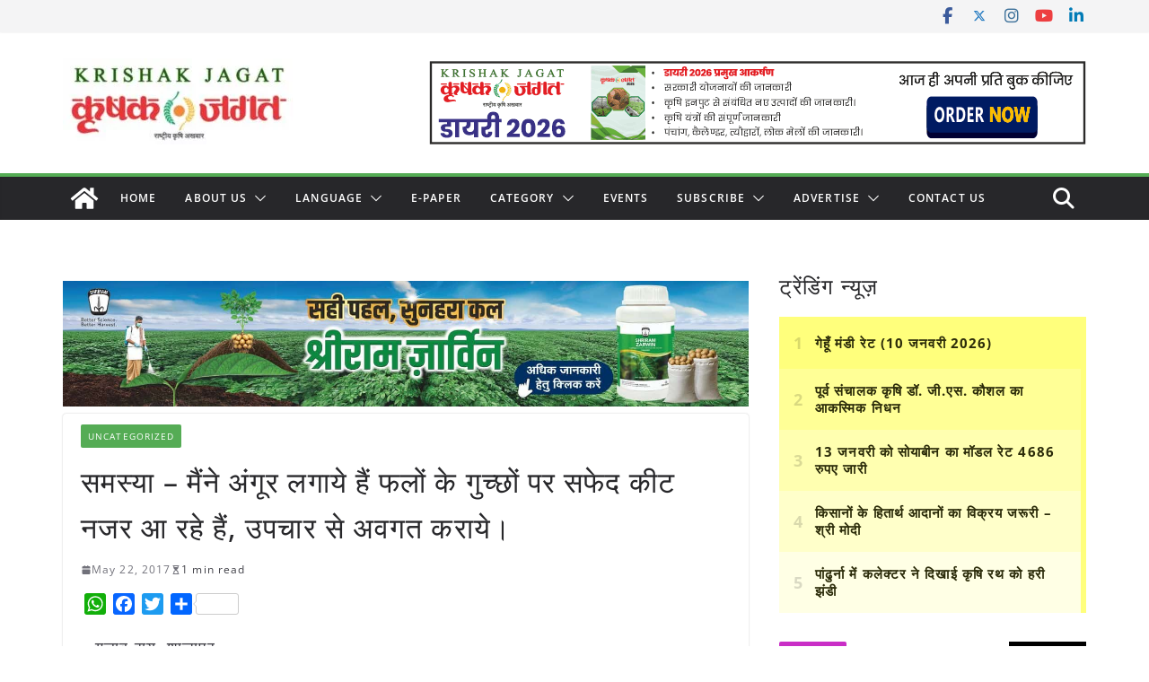

--- FILE ---
content_type: text/html; charset=utf-8
request_url: https://www.google.com/recaptcha/api2/aframe
body_size: 105
content:
<!DOCTYPE HTML><html><head><meta http-equiv="content-type" content="text/html; charset=UTF-8"></head><body><script nonce="sHr8kUIDSzWiGG8t1SmrXg">/** Anti-fraud and anti-abuse applications only. See google.com/recaptcha */ try{var clients={'sodar':'https://pagead2.googlesyndication.com/pagead/sodar?'};window.addEventListener("message",function(a){try{if(a.source===window.parent){var b=JSON.parse(a.data);var c=clients[b['id']];if(c){var d=document.createElement('img');d.src=c+b['params']+'&rc='+(localStorage.getItem("rc::a")?sessionStorage.getItem("rc::b"):"");window.document.body.appendChild(d);sessionStorage.setItem("rc::e",parseInt(sessionStorage.getItem("rc::e")||0)+1);localStorage.setItem("rc::h",'1768367592873');}}}catch(b){}});window.parent.postMessage("_grecaptcha_ready", "*");}catch(b){}</script></body></html>

--- FILE ---
content_type: application/javascript; charset=utf-8
request_url: https://fundingchoicesmessages.google.com/f/AGSKWxUun9Mdwe9tMDWO2ZMMcWk8R5VNppe-4oUAKBFi4T_LIrYTPfY2f_y6OMcsx-VDvzwKWM-edSSepCjUcHjdzOkNcJgAHMTJP4v6UPBX6SEwYnLGgSLrmqwEszusyfToAR3EY06H2T8DIJmPNgte9nOc1aA9zgPhwigr1b1X7Ug3kEwhllNadA7BT0qM/_-Online-ad-_homad./ad-frame./iframeadcontent./xads.js
body_size: -1288
content:
window['cb5bbb11-742f-4b38-b079-ae8e76d88be1'] = true;